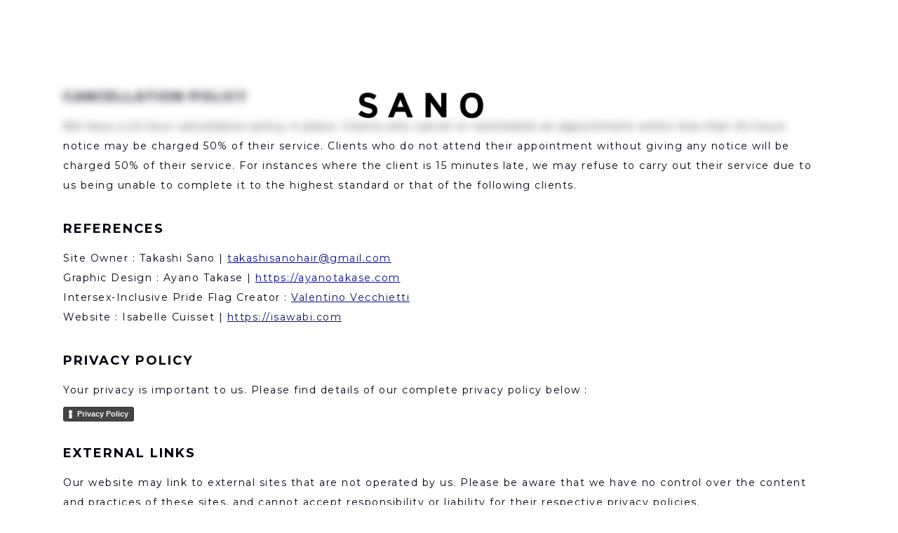

--- FILE ---
content_type: text/html
request_url: https://www.sanohair.com/legal-terms
body_size: 3799
content:
<!DOCTYPE html><!-- This site was created in Webflow. https://webflow.com --><!-- Last Published: Thu Oct 23 2025 16:04:27 GMT+0000 (Coordinated Universal Time) --><html data-wf-domain="www.sanohair.com" data-wf-page="689333f97db82c3cdd13ec9e" data-wf-site="689333f97db82c3cdd13ec9f" lang="en"><head><meta charset="utf-8"/><title>SANO | Hair Salon : Legal Terms</title><meta content="SANO is the first hair salon opened by established session hairstylist Takashi Sano. SANO opened in 2011 as a creative salon with a local heart.  We pride ourselves on our innovative approach to hairdressing while providing a professional service within a friendly, welcoming environment. We carry a strong ethos of quality, inclusion, creativity, fun, and sustainability. This is the pulse of our salon." name="description"/><meta content="SANO | Hair Salon : Legal Terms" property="og:title"/><meta content="SANO is the first hair salon opened by established session hairstylist Takashi Sano. SANO opened in 2011 as a creative salon with a local heart.  We pride ourselves on our innovative approach to hairdressing while providing a professional service within a friendly, welcoming environment. We carry a strong ethos of quality, inclusion, creativity, fun, and sustainability. This is the pulse of our salon." property="og:description"/><meta content="https://cdn.prod.website-files.com/619d4bd43c36eee109474a56/61a24fd681dbc16db941947f_OpenGraph-Sano.png" property="og:image"/><meta content="SANO | Hair Salon : Legal Terms" property="twitter:title"/><meta content="SANO is the first hair salon opened by established session hairstylist Takashi Sano. SANO opened in 2011 as a creative salon with a local heart.  We pride ourselves on our innovative approach to hairdressing while providing a professional service within a friendly, welcoming environment. We carry a strong ethos of quality, inclusion, creativity, fun, and sustainability. This is the pulse of our salon." property="twitter:description"/><meta content="https://cdn.prod.website-files.com/619d4bd43c36eee109474a56/61a24fd681dbc16db941947f_OpenGraph-Sano.png" property="twitter:image"/><meta property="og:type" content="website"/><meta content="summary_large_image" name="twitter:card"/><meta content="width=device-width, initial-scale=1" name="viewport"/><meta content="kEuOXH7CzXSpsVQxaNIeRqUce2fEXH17L-OArJ2W9Hw" name="google-site-verification"/><meta content="Webflow" name="generator"/><link href="https://cdn.prod.website-files.com/689333f97db82c3cdd13ec9f/css/sanohair-new.webflow.shared.363d16b8a.css" rel="stylesheet" type="text/css"/><link href="https://fonts.googleapis.com" rel="preconnect"/><link href="https://fonts.gstatic.com" rel="preconnect" crossorigin="anonymous"/><script src="https://ajax.googleapis.com/ajax/libs/webfont/1.6.26/webfont.js" type="text/javascript"></script><script type="text/javascript">WebFont.load({  google: {    families: ["Montserrat:100,100italic,200,200italic,300,300italic,400,400italic,500,500italic,600,600italic,700,700italic,800,800italic,900,900italic"]  }});</script><script type="text/javascript">!function(o,c){var n=c.documentElement,t=" w-mod-";n.className+=t+"js",("ontouchstart"in o||o.DocumentTouch&&c instanceof DocumentTouch)&&(n.className+=t+"touch")}(window,document);</script><link href="https://cdn.prod.website-files.com/689333f97db82c3cdd13ec9f/689333f97db82c3cdd13ecb4_sano-favicon-star.png" rel="shortcut icon" type="image/x-icon"/><link href="https://cdn.prod.website-files.com/689333f97db82c3cdd13ec9f/689333f97db82c3cdd13ecb6_sano-webclip-star.png" rel="apple-touch-icon"/></head><body class="page"><div data-collapse="all" data-animation="default" data-duration="400" data-easing="ease" data-easing2="ease" role="banner" class="nav w-nav"><div class="navigation"><div class="navigation-zone"><div class="header-div-left"></div><div class="header-div-center"><a href="/" class="logo-link w-nav-brand"><img src="https://cdn.prod.website-files.com/689333f97db82c3cdd13ec9f/689333f97db82c3cdd13ecb1_SANO_LOGO.png" loading="lazy" width="180" alt="Sano hair logo" class="logo"/></a></div><div class="header-div-right"></div></div></div></div><div class="section-legal"><h1 class="main-page-title home legal">LEGAL TERMS</h1><h2 class="legal-title">CANCELLATION POLICY</h2><p class="paragraph-legal">We have a 24 hour cancellation policy in place. Clients who cancel or reschedule an appointment within less than 24 hours notice may be charged 50% of their service. Clients who do not attend their appointment without giving any notice will be charged 50% of their service. For instances where the client is 15 minutes late, we may refuse to carry out their service due to us being unable to complete it to the highest standard or that of the following clients.</p><h2 class="legal-title">REFERENCES</h2><p class="paragraph-legal">Site Owner : Takashi Sano | <a href="mailto:takashisanohair@gmail.com?subject=Contact%20from%20SANO%20HAIR%20website" class="link-isa">takashisanohair@gmail.com</a><br/>Graphic Design : Ayano Takase | <a href="https://ayanotakase.com/" target="_blank" class="link-isa">https://ayanotakase.com</a><br/>Intersex-Inclusive Pride Flag Creator : <a href="https://www.instagram.com/valentino_vecchietti/?hl=en" target="_blank" class="link-isa">Valentino Vecchietti</a><br/>Website : Isabelle Cuisset | <a href="https://www.isawabi.com/" target="_blank" class="link-isa">https://isawabi.com</a><br/></p><h2 class="legal-title">PRIVACY POLICY</h2><p class="paragraph-legal privacy">Your privacy is important to us. Please find details of our complete privacy policy below :</p><div class="privacy-link w-embed w-iframe w-script"><a href="https://www.iubenda.com/privacy-policy/82026898" class="iubenda-black iubenda-noiframe iubenda-embed iubenda-noiframe " title="Privacy Policy ">Privacy Policy</a><script type="text/javascript">(function (w,d) {var loader = function () {var s = d.createElement("script"), tag = d.getElementsByTagName("script")[0]; s.src="https://cdn.iubenda.com/iubenda.js"; tag.parentNode.insertBefore(s,tag);}; if(w.addEventListener){w.addEventListener("load", loader, false);}else if(w.attachEvent){w.attachEvent("onload", loader);}else{w.onload = loader;}})(window, document);</script></div><h2 class="legal-title">External Links</h2><p class="paragraph-legal">Our website may link to external sites that are not operated by us. Please be aware that we have no control over the content and practices of these sites, and cannot accept responsibility or liability for their respective privacy policies.</p><h2 class="legal-title">Intellectual Property</h2><p class="paragraph-legal">Takashi Sano is the owner of the intellectual property rights or holds the rights of use on all the elements accessible on the site, in particular the texts, images, graphics, logo, icons, illustrations. Any reproduction, representation, modification, publication, adaptation of all or part of the elements of the site, whatever the means or process used, is prohibited without the prior written consent of Takashi Sano.</p><h2 class="legal-title">Terms of Service</h2><p class="paragraph-legal">By accessing the website, you are agreeing to be bound by these terms of service, all applicable laws and regulations, and agree that you are responsible for compliance with any applicable local laws. If you do not agree with any of these terms, you are prohibited from using or accessing this site. The materials contained in this website are protected by applicable copyright and trademark law.</p><h2 class="legal-title">Disclaimer</h2><p class="paragraph-legal">Sano Hair does not warrant or make any representations concerning the accuracy, likely results, or reliability of the use of the materials on its website or otherwise relating to such materials or on any sites linked to this site.</p><h2 class="legal-title">Limitations</h2><p class="paragraph-legal">In no event shall Sano Hair be liable for any damages (including, without limitation, damages for loss of data or profit, or due to business interruption) arising out of the use or inability to use the materials on Sano Hair website, even if Sano Hair authorised representative has been notified orally or in writing of the possibility of such damage. </p><h2 class="legal-title">Accuracy of materials</h2><p class="paragraph-legal">The materials appearing on Sano Hair website could include technical, typographical, or photographic errors. Sano Hair does not warrant that any of the materials on its website are accurate, complete or current. Sano Hair may make changes to the materials contained on its website at any time without notice. However Sano Hair does not make any commitment to update the materials.</p><h2 class="legal-title">INCOMING Links</h2><p class="paragraph-legal">Sano Hair has not reviewed all of the sites linked to its website and is not responsible for the contents of any such linked site. The inclusion of any link does not imply endorsement by Sano Hair of the site. Use of any such linked website is at the user’s own risk.</p><h2 class="legal-title">Modifications</h2><p class="paragraph-legal">Sano Hair may revise these terms of service for its website at any time without notice. By using this website you are agreeing to be bound by the then current version of these terms of service.</p></div><div class="footer"><div class="footer-container"><div class="footer-left"><div class="footer-tect">©2025 - All rights reserved</div><a href="/" class="link-privacy">Home</a></div><div class="footer-right"><div class="footer-icon"><a href="https://www.instagram.com/sanohair/?hl=en" target="_blank" class="footer-link w-inline-block"><img src="https://cdn.prod.website-files.com/689333f97db82c3cdd13ec9f/689333f97db82c3cdd13ecb9_instagram.svg" loading="lazy" alt="instagram logo" class="social-icon"/></a></div><div class="footer-icon"><a href="https://www.facebook.com/SANOLondon/" target="_blank" class="footer-link w-inline-block"><img src="https://cdn.prod.website-files.com/689333f97db82c3cdd13ec9f/689333f97db82c3cdd13ecac_facebook.svg" loading="lazy" alt="facebook logo" class="social-icon"/></a></div><div class="footer-icon"><a href="https://twitter.com/sanohair" target="_blank" class="footer-link w-inline-block"><img src="https://cdn.prod.website-files.com/689333f97db82c3cdd13ec9f/689333f97db82c3cdd13eca7_twitter.svg" loading="lazy" alt="twitter logo" class="social-icon"/></a></div></div></div></div><script src="https://d3e54v103j8qbb.cloudfront.net/js/jquery-3.5.1.min.dc5e7f18c8.js?site=689333f97db82c3cdd13ec9f" type="text/javascript" integrity="sha256-9/aliU8dGd2tb6OSsuzixeV4y/faTqgFtohetphbbj0=" crossorigin="anonymous"></script><script src="https://cdn.prod.website-files.com/689333f97db82c3cdd13ec9f/js/webflow.schunk.50d850aa4962b686.js" type="text/javascript"></script><script src="https://cdn.prod.website-files.com/689333f97db82c3cdd13ec9f/js/webflow.schunk.9e68bd6df188e4b1.js" type="text/javascript"></script><script src="https://cdn.prod.website-files.com/689333f97db82c3cdd13ec9f/js/webflow.a9ba356d.24510787921b96fe.js" type="text/javascript"></script></body></html>

--- FILE ---
content_type: text/css
request_url: https://cdn.prod.website-files.com/689333f97db82c3cdd13ec9f/css/sanohair-new.webflow.shared.363d16b8a.css
body_size: 12072
content:
html {
  -webkit-text-size-adjust: 100%;
  -ms-text-size-adjust: 100%;
  font-family: sans-serif;
}

body {
  margin: 0;
}

article, aside, details, figcaption, figure, footer, header, hgroup, main, menu, nav, section, summary {
  display: block;
}

audio, canvas, progress, video {
  vertical-align: baseline;
  display: inline-block;
}

audio:not([controls]) {
  height: 0;
  display: none;
}

[hidden], template {
  display: none;
}

a {
  background-color: #0000;
}

a:active, a:hover {
  outline: 0;
}

abbr[title] {
  border-bottom: 1px dotted;
}

b, strong {
  font-weight: bold;
}

dfn {
  font-style: italic;
}

h1 {
  margin: .67em 0;
  font-size: 2em;
}

mark {
  color: #000;
  background: #ff0;
}

small {
  font-size: 80%;
}

sub, sup {
  vertical-align: baseline;
  font-size: 75%;
  line-height: 0;
  position: relative;
}

sup {
  top: -.5em;
}

sub {
  bottom: -.25em;
}

img {
  border: 0;
}

svg:not(:root) {
  overflow: hidden;
}

hr {
  box-sizing: content-box;
  height: 0;
}

pre {
  overflow: auto;
}

code, kbd, pre, samp {
  font-family: monospace;
  font-size: 1em;
}

button, input, optgroup, select, textarea {
  color: inherit;
  font: inherit;
  margin: 0;
}

button {
  overflow: visible;
}

button, select {
  text-transform: none;
}

button, html input[type="button"], input[type="reset"] {
  -webkit-appearance: button;
  cursor: pointer;
}

button[disabled], html input[disabled] {
  cursor: default;
}

button::-moz-focus-inner, input::-moz-focus-inner {
  border: 0;
  padding: 0;
}

input {
  line-height: normal;
}

input[type="checkbox"], input[type="radio"] {
  box-sizing: border-box;
  padding: 0;
}

input[type="number"]::-webkit-inner-spin-button, input[type="number"]::-webkit-outer-spin-button {
  height: auto;
}

input[type="search"] {
  -webkit-appearance: none;
}

input[type="search"]::-webkit-search-cancel-button, input[type="search"]::-webkit-search-decoration {
  -webkit-appearance: none;
}

legend {
  border: 0;
  padding: 0;
}

textarea {
  overflow: auto;
}

optgroup {
  font-weight: bold;
}

table {
  border-collapse: collapse;
  border-spacing: 0;
}

td, th {
  padding: 0;
}

@font-face {
  font-family: webflow-icons;
  src: url("[data-uri]") format("truetype");
  font-weight: normal;
  font-style: normal;
}

[class^="w-icon-"], [class*=" w-icon-"] {
  speak: none;
  font-variant: normal;
  text-transform: none;
  -webkit-font-smoothing: antialiased;
  -moz-osx-font-smoothing: grayscale;
  font-style: normal;
  font-weight: normal;
  line-height: 1;
  font-family: webflow-icons !important;
}

.w-icon-slider-right:before {
  content: "";
}

.w-icon-slider-left:before {
  content: "";
}

.w-icon-nav-menu:before {
  content: "";
}

.w-icon-arrow-down:before, .w-icon-dropdown-toggle:before {
  content: "";
}

.w-icon-file-upload-remove:before {
  content: "";
}

.w-icon-file-upload-icon:before {
  content: "";
}

* {
  box-sizing: border-box;
}

html {
  height: 100%;
}

body {
  color: #333;
  background-color: #fff;
  min-height: 100%;
  margin: 0;
  font-family: Arial, sans-serif;
  font-size: 14px;
  line-height: 20px;
}

img {
  vertical-align: middle;
  max-width: 100%;
  display: inline-block;
}

html.w-mod-touch * {
  background-attachment: scroll !important;
}

.w-block {
  display: block;
}

.w-inline-block {
  max-width: 100%;
  display: inline-block;
}

.w-clearfix:before, .w-clearfix:after {
  content: " ";
  grid-area: 1 / 1 / 2 / 2;
  display: table;
}

.w-clearfix:after {
  clear: both;
}

.w-hidden {
  display: none;
}

.w-button {
  color: #fff;
  line-height: inherit;
  cursor: pointer;
  background-color: #3898ec;
  border: 0;
  border-radius: 0;
  padding: 9px 15px;
  text-decoration: none;
  display: inline-block;
}

input.w-button {
  -webkit-appearance: button;
}

html[data-w-dynpage] [data-w-cloak] {
  color: #0000 !important;
}

.w-code-block {
  margin: unset;
}

pre.w-code-block code {
  all: inherit;
}

.w-optimization {
  display: contents;
}

.w-webflow-badge, .w-webflow-badge > img {
  box-sizing: unset;
  width: unset;
  height: unset;
  max-height: unset;
  max-width: unset;
  min-height: unset;
  min-width: unset;
  margin: unset;
  padding: unset;
  float: unset;
  clear: unset;
  border: unset;
  border-radius: unset;
  background: unset;
  background-image: unset;
  background-position: unset;
  background-size: unset;
  background-repeat: unset;
  background-origin: unset;
  background-clip: unset;
  background-attachment: unset;
  background-color: unset;
  box-shadow: unset;
  transform: unset;
  direction: unset;
  font-family: unset;
  font-weight: unset;
  color: unset;
  font-size: unset;
  line-height: unset;
  font-style: unset;
  font-variant: unset;
  text-align: unset;
  letter-spacing: unset;
  -webkit-text-decoration: unset;
  text-decoration: unset;
  text-indent: unset;
  text-transform: unset;
  list-style-type: unset;
  text-shadow: unset;
  vertical-align: unset;
  cursor: unset;
  white-space: unset;
  word-break: unset;
  word-spacing: unset;
  word-wrap: unset;
  transition: unset;
}

.w-webflow-badge {
  white-space: nowrap;
  cursor: pointer;
  box-shadow: 0 0 0 1px #0000001a, 0 1px 3px #0000001a;
  visibility: visible !important;
  opacity: 1 !important;
  z-index: 2147483647 !important;
  color: #aaadb0 !important;
  overflow: unset !important;
  background-color: #fff !important;
  border-radius: 3px !important;
  width: auto !important;
  height: auto !important;
  margin: 0 !important;
  padding: 6px !important;
  font-size: 12px !important;
  line-height: 14px !important;
  text-decoration: none !important;
  display: inline-block !important;
  position: fixed !important;
  inset: auto 12px 12px auto !important;
  transform: none !important;
}

.w-webflow-badge > img {
  position: unset;
  visibility: unset !important;
  opacity: 1 !important;
  vertical-align: middle !important;
  display: inline-block !important;
}

h1, h2, h3, h4, h5, h6 {
  margin-bottom: 10px;
  font-weight: bold;
}

h1 {
  margin-top: 20px;
  font-size: 38px;
  line-height: 44px;
}

h2 {
  margin-top: 20px;
  font-size: 32px;
  line-height: 36px;
}

h3 {
  margin-top: 20px;
  font-size: 24px;
  line-height: 30px;
}

h4 {
  margin-top: 10px;
  font-size: 18px;
  line-height: 24px;
}

h5 {
  margin-top: 10px;
  font-size: 14px;
  line-height: 20px;
}

h6 {
  margin-top: 10px;
  font-size: 12px;
  line-height: 18px;
}

p {
  margin-top: 0;
  margin-bottom: 10px;
}

blockquote {
  border-left: 5px solid #e2e2e2;
  margin: 0 0 10px;
  padding: 10px 20px;
  font-size: 18px;
  line-height: 22px;
}

figure {
  margin: 0 0 10px;
}

figcaption {
  text-align: center;
  margin-top: 5px;
}

ul, ol {
  margin-top: 0;
  margin-bottom: 10px;
  padding-left: 40px;
}

.w-list-unstyled {
  padding-left: 0;
  list-style: none;
}

.w-embed:before, .w-embed:after {
  content: " ";
  grid-area: 1 / 1 / 2 / 2;
  display: table;
}

.w-embed:after {
  clear: both;
}

.w-video {
  width: 100%;
  padding: 0;
  position: relative;
}

.w-video iframe, .w-video object, .w-video embed {
  border: none;
  width: 100%;
  height: 100%;
  position: absolute;
  top: 0;
  left: 0;
}

fieldset {
  border: 0;
  margin: 0;
  padding: 0;
}

button, [type="button"], [type="reset"] {
  cursor: pointer;
  -webkit-appearance: button;
  border: 0;
}

.w-form {
  margin: 0 0 15px;
}

.w-form-done {
  text-align: center;
  background-color: #ddd;
  padding: 20px;
  display: none;
}

.w-form-fail {
  background-color: #ffdede;
  margin-top: 10px;
  padding: 10px;
  display: none;
}

label {
  margin-bottom: 5px;
  font-weight: bold;
  display: block;
}

.w-input, .w-select {
  color: #333;
  vertical-align: middle;
  background-color: #fff;
  border: 1px solid #ccc;
  width: 100%;
  height: 38px;
  margin-bottom: 10px;
  padding: 8px 12px;
  font-size: 14px;
  line-height: 1.42857;
  display: block;
}

.w-input::placeholder, .w-select::placeholder {
  color: #999;
}

.w-input:focus, .w-select:focus {
  border-color: #3898ec;
  outline: 0;
}

.w-input[disabled], .w-select[disabled], .w-input[readonly], .w-select[readonly], fieldset[disabled] .w-input, fieldset[disabled] .w-select {
  cursor: not-allowed;
}

.w-input[disabled]:not(.w-input-disabled), .w-select[disabled]:not(.w-input-disabled), .w-input[readonly], .w-select[readonly], fieldset[disabled]:not(.w-input-disabled) .w-input, fieldset[disabled]:not(.w-input-disabled) .w-select {
  background-color: #eee;
}

textarea.w-input, textarea.w-select {
  height: auto;
}

.w-select {
  background-color: #f3f3f3;
}

.w-select[multiple] {
  height: auto;
}

.w-form-label {
  cursor: pointer;
  margin-bottom: 0;
  font-weight: normal;
  display: inline-block;
}

.w-radio {
  margin-bottom: 5px;
  padding-left: 20px;
  display: block;
}

.w-radio:before, .w-radio:after {
  content: " ";
  grid-area: 1 / 1 / 2 / 2;
  display: table;
}

.w-radio:after {
  clear: both;
}

.w-radio-input {
  float: left;
  margin: 3px 0 0 -20px;
  line-height: normal;
}

.w-file-upload {
  margin-bottom: 10px;
  display: block;
}

.w-file-upload-input {
  opacity: 0;
  z-index: -100;
  width: .1px;
  height: .1px;
  position: absolute;
  overflow: hidden;
}

.w-file-upload-default, .w-file-upload-uploading, .w-file-upload-success {
  color: #333;
  display: inline-block;
}

.w-file-upload-error {
  margin-top: 10px;
  display: block;
}

.w-file-upload-default.w-hidden, .w-file-upload-uploading.w-hidden, .w-file-upload-error.w-hidden, .w-file-upload-success.w-hidden {
  display: none;
}

.w-file-upload-uploading-btn {
  cursor: pointer;
  background-color: #fafafa;
  border: 1px solid #ccc;
  margin: 0;
  padding: 8px 12px;
  font-size: 14px;
  font-weight: normal;
  display: flex;
}

.w-file-upload-file {
  background-color: #fafafa;
  border: 1px solid #ccc;
  flex-grow: 1;
  justify-content: space-between;
  margin: 0;
  padding: 8px 9px 8px 11px;
  display: flex;
}

.w-file-upload-file-name {
  font-size: 14px;
  font-weight: normal;
  display: block;
}

.w-file-remove-link {
  cursor: pointer;
  width: auto;
  height: auto;
  margin-top: 3px;
  margin-left: 10px;
  padding: 3px;
  display: block;
}

.w-icon-file-upload-remove {
  margin: auto;
  font-size: 10px;
}

.w-file-upload-error-msg {
  color: #ea384c;
  padding: 2px 0;
  display: inline-block;
}

.w-file-upload-info {
  padding: 0 12px;
  line-height: 38px;
  display: inline-block;
}

.w-file-upload-label {
  cursor: pointer;
  background-color: #fafafa;
  border: 1px solid #ccc;
  margin: 0;
  padding: 8px 12px;
  font-size: 14px;
  font-weight: normal;
  display: inline-block;
}

.w-icon-file-upload-icon, .w-icon-file-upload-uploading {
  width: 20px;
  margin-right: 8px;
  display: inline-block;
}

.w-icon-file-upload-uploading {
  height: 20px;
}

.w-container {
  max-width: 940px;
  margin-left: auto;
  margin-right: auto;
}

.w-container:before, .w-container:after {
  content: " ";
  grid-area: 1 / 1 / 2 / 2;
  display: table;
}

.w-container:after {
  clear: both;
}

.w-container .w-row {
  margin-left: -10px;
  margin-right: -10px;
}

.w-row:before, .w-row:after {
  content: " ";
  grid-area: 1 / 1 / 2 / 2;
  display: table;
}

.w-row:after {
  clear: both;
}

.w-row .w-row {
  margin-left: 0;
  margin-right: 0;
}

.w-col {
  float: left;
  width: 100%;
  min-height: 1px;
  padding-left: 10px;
  padding-right: 10px;
  position: relative;
}

.w-col .w-col {
  padding-left: 0;
  padding-right: 0;
}

.w-col-1 {
  width: 8.33333%;
}

.w-col-2 {
  width: 16.6667%;
}

.w-col-3 {
  width: 25%;
}

.w-col-4 {
  width: 33.3333%;
}

.w-col-5 {
  width: 41.6667%;
}

.w-col-6 {
  width: 50%;
}

.w-col-7 {
  width: 58.3333%;
}

.w-col-8 {
  width: 66.6667%;
}

.w-col-9 {
  width: 75%;
}

.w-col-10 {
  width: 83.3333%;
}

.w-col-11 {
  width: 91.6667%;
}

.w-col-12 {
  width: 100%;
}

.w-hidden-main {
  display: none !important;
}

@media screen and (max-width: 991px) {
  .w-container {
    max-width: 728px;
  }

  .w-hidden-main {
    display: inherit !important;
  }

  .w-hidden-medium {
    display: none !important;
  }

  .w-col-medium-1 {
    width: 8.33333%;
  }

  .w-col-medium-2 {
    width: 16.6667%;
  }

  .w-col-medium-3 {
    width: 25%;
  }

  .w-col-medium-4 {
    width: 33.3333%;
  }

  .w-col-medium-5 {
    width: 41.6667%;
  }

  .w-col-medium-6 {
    width: 50%;
  }

  .w-col-medium-7 {
    width: 58.3333%;
  }

  .w-col-medium-8 {
    width: 66.6667%;
  }

  .w-col-medium-9 {
    width: 75%;
  }

  .w-col-medium-10 {
    width: 83.3333%;
  }

  .w-col-medium-11 {
    width: 91.6667%;
  }

  .w-col-medium-12 {
    width: 100%;
  }

  .w-col-stack {
    width: 100%;
    left: auto;
    right: auto;
  }
}

@media screen and (max-width: 767px) {
  .w-hidden-main, .w-hidden-medium {
    display: inherit !important;
  }

  .w-hidden-small {
    display: none !important;
  }

  .w-row, .w-container .w-row {
    margin-left: 0;
    margin-right: 0;
  }

  .w-col {
    width: 100%;
    left: auto;
    right: auto;
  }

  .w-col-small-1 {
    width: 8.33333%;
  }

  .w-col-small-2 {
    width: 16.6667%;
  }

  .w-col-small-3 {
    width: 25%;
  }

  .w-col-small-4 {
    width: 33.3333%;
  }

  .w-col-small-5 {
    width: 41.6667%;
  }

  .w-col-small-6 {
    width: 50%;
  }

  .w-col-small-7 {
    width: 58.3333%;
  }

  .w-col-small-8 {
    width: 66.6667%;
  }

  .w-col-small-9 {
    width: 75%;
  }

  .w-col-small-10 {
    width: 83.3333%;
  }

  .w-col-small-11 {
    width: 91.6667%;
  }

  .w-col-small-12 {
    width: 100%;
  }
}

@media screen and (max-width: 479px) {
  .w-container {
    max-width: none;
  }

  .w-hidden-main, .w-hidden-medium, .w-hidden-small {
    display: inherit !important;
  }

  .w-hidden-tiny {
    display: none !important;
  }

  .w-col {
    width: 100%;
  }

  .w-col-tiny-1 {
    width: 8.33333%;
  }

  .w-col-tiny-2 {
    width: 16.6667%;
  }

  .w-col-tiny-3 {
    width: 25%;
  }

  .w-col-tiny-4 {
    width: 33.3333%;
  }

  .w-col-tiny-5 {
    width: 41.6667%;
  }

  .w-col-tiny-6 {
    width: 50%;
  }

  .w-col-tiny-7 {
    width: 58.3333%;
  }

  .w-col-tiny-8 {
    width: 66.6667%;
  }

  .w-col-tiny-9 {
    width: 75%;
  }

  .w-col-tiny-10 {
    width: 83.3333%;
  }

  .w-col-tiny-11 {
    width: 91.6667%;
  }

  .w-col-tiny-12 {
    width: 100%;
  }
}

.w-widget {
  position: relative;
}

.w-widget-map {
  width: 100%;
  height: 400px;
}

.w-widget-map label {
  width: auto;
  display: inline;
}

.w-widget-map img {
  max-width: inherit;
}

.w-widget-map .gm-style-iw {
  text-align: center;
}

.w-widget-map .gm-style-iw > button {
  display: none !important;
}

.w-widget-twitter {
  overflow: hidden;
}

.w-widget-twitter-count-shim {
  vertical-align: top;
  text-align: center;
  background: #fff;
  border: 1px solid #758696;
  border-radius: 3px;
  width: 28px;
  height: 20px;
  display: inline-block;
  position: relative;
}

.w-widget-twitter-count-shim * {
  pointer-events: none;
  -webkit-user-select: none;
  user-select: none;
}

.w-widget-twitter-count-shim .w-widget-twitter-count-inner {
  text-align: center;
  color: #999;
  font-family: serif;
  font-size: 15px;
  line-height: 12px;
  position: relative;
}

.w-widget-twitter-count-shim .w-widget-twitter-count-clear {
  display: block;
  position: relative;
}

.w-widget-twitter-count-shim.w--large {
  width: 36px;
  height: 28px;
}

.w-widget-twitter-count-shim.w--large .w-widget-twitter-count-inner {
  font-size: 18px;
  line-height: 18px;
}

.w-widget-twitter-count-shim:not(.w--vertical) {
  margin-left: 5px;
  margin-right: 8px;
}

.w-widget-twitter-count-shim:not(.w--vertical).w--large {
  margin-left: 6px;
}

.w-widget-twitter-count-shim:not(.w--vertical):before, .w-widget-twitter-count-shim:not(.w--vertical):after {
  content: " ";
  pointer-events: none;
  border: solid #0000;
  width: 0;
  height: 0;
  position: absolute;
  top: 50%;
  left: 0;
}

.w-widget-twitter-count-shim:not(.w--vertical):before {
  border-width: 4px;
  border-color: #75869600 #5d6c7b #75869600 #75869600;
  margin-top: -4px;
  margin-left: -9px;
}

.w-widget-twitter-count-shim:not(.w--vertical).w--large:before {
  border-width: 5px;
  margin-top: -5px;
  margin-left: -10px;
}

.w-widget-twitter-count-shim:not(.w--vertical):after {
  border-width: 4px;
  border-color: #fff0 #fff #fff0 #fff0;
  margin-top: -4px;
  margin-left: -8px;
}

.w-widget-twitter-count-shim:not(.w--vertical).w--large:after {
  border-width: 5px;
  margin-top: -5px;
  margin-left: -9px;
}

.w-widget-twitter-count-shim.w--vertical {
  width: 61px;
  height: 33px;
  margin-bottom: 8px;
}

.w-widget-twitter-count-shim.w--vertical:before, .w-widget-twitter-count-shim.w--vertical:after {
  content: " ";
  pointer-events: none;
  border: solid #0000;
  width: 0;
  height: 0;
  position: absolute;
  top: 100%;
  left: 50%;
}

.w-widget-twitter-count-shim.w--vertical:before {
  border-width: 5px;
  border-color: #5d6c7b #75869600 #75869600;
  margin-left: -5px;
}

.w-widget-twitter-count-shim.w--vertical:after {
  border-width: 4px;
  border-color: #fff #fff0 #fff0;
  margin-left: -4px;
}

.w-widget-twitter-count-shim.w--vertical .w-widget-twitter-count-inner {
  font-size: 18px;
  line-height: 22px;
}

.w-widget-twitter-count-shim.w--vertical.w--large {
  width: 76px;
}

.w-background-video {
  color: #fff;
  height: 500px;
  position: relative;
  overflow: hidden;
}

.w-background-video > video {
  object-fit: cover;
  z-index: -100;
  background-position: 50%;
  background-size: cover;
  width: 100%;
  height: 100%;
  margin: auto;
  position: absolute;
  inset: -100%;
}

.w-background-video > video::-webkit-media-controls-start-playback-button {
  -webkit-appearance: none;
  display: none !important;
}

.w-background-video--control {
  background-color: #0000;
  padding: 0;
  position: absolute;
  bottom: 1em;
  right: 1em;
}

.w-background-video--control > [hidden] {
  display: none !important;
}

.w-slider {
  text-align: center;
  clear: both;
  -webkit-tap-highlight-color: #0000;
  tap-highlight-color: #0000;
  background: #ddd;
  height: 300px;
  position: relative;
}

.w-slider-mask {
  z-index: 1;
  white-space: nowrap;
  height: 100%;
  display: block;
  position: relative;
  left: 0;
  right: 0;
  overflow: hidden;
}

.w-slide {
  vertical-align: top;
  white-space: normal;
  text-align: left;
  width: 100%;
  height: 100%;
  display: inline-block;
  position: relative;
}

.w-slider-nav {
  z-index: 2;
  text-align: center;
  -webkit-tap-highlight-color: #0000;
  tap-highlight-color: #0000;
  height: 40px;
  margin: auto;
  padding-top: 10px;
  position: absolute;
  inset: auto 0 0;
}

.w-slider-nav.w-round > div {
  border-radius: 100%;
}

.w-slider-nav.w-num > div {
  font-size: inherit;
  line-height: inherit;
  width: auto;
  height: auto;
  padding: .2em .5em;
}

.w-slider-nav.w-shadow > div {
  box-shadow: 0 0 3px #3336;
}

.w-slider-nav-invert {
  color: #fff;
}

.w-slider-nav-invert > div {
  background-color: #2226;
}

.w-slider-nav-invert > div.w-active {
  background-color: #222;
}

.w-slider-dot {
  cursor: pointer;
  background-color: #fff6;
  width: 1em;
  height: 1em;
  margin: 0 3px .5em;
  transition: background-color .1s, color .1s;
  display: inline-block;
  position: relative;
}

.w-slider-dot.w-active {
  background-color: #fff;
}

.w-slider-dot:focus {
  outline: none;
  box-shadow: 0 0 0 2px #fff;
}

.w-slider-dot:focus.w-active {
  box-shadow: none;
}

.w-slider-arrow-left, .w-slider-arrow-right {
  cursor: pointer;
  color: #fff;
  -webkit-tap-highlight-color: #0000;
  tap-highlight-color: #0000;
  -webkit-user-select: none;
  user-select: none;
  width: 80px;
  margin: auto;
  font-size: 40px;
  position: absolute;
  inset: 0;
  overflow: hidden;
}

.w-slider-arrow-left [class^="w-icon-"], .w-slider-arrow-right [class^="w-icon-"], .w-slider-arrow-left [class*=" w-icon-"], .w-slider-arrow-right [class*=" w-icon-"] {
  position: absolute;
}

.w-slider-arrow-left:focus, .w-slider-arrow-right:focus {
  outline: 0;
}

.w-slider-arrow-left {
  z-index: 3;
  right: auto;
}

.w-slider-arrow-right {
  z-index: 4;
  left: auto;
}

.w-icon-slider-left, .w-icon-slider-right {
  width: 1em;
  height: 1em;
  margin: auto;
  inset: 0;
}

.w-slider-aria-label {
  clip: rect(0 0 0 0);
  border: 0;
  width: 1px;
  height: 1px;
  margin: -1px;
  padding: 0;
  position: absolute;
  overflow: hidden;
}

.w-slider-force-show {
  display: block !important;
}

.w-dropdown {
  text-align: left;
  z-index: 900;
  margin-left: auto;
  margin-right: auto;
  display: inline-block;
  position: relative;
}

.w-dropdown-btn, .w-dropdown-toggle, .w-dropdown-link {
  vertical-align: top;
  color: #222;
  text-align: left;
  white-space: nowrap;
  margin-left: auto;
  margin-right: auto;
  padding: 20px;
  text-decoration: none;
  position: relative;
}

.w-dropdown-toggle {
  -webkit-user-select: none;
  user-select: none;
  cursor: pointer;
  padding-right: 40px;
  display: inline-block;
}

.w-dropdown-toggle:focus {
  outline: 0;
}

.w-icon-dropdown-toggle {
  width: 1em;
  height: 1em;
  margin: auto 20px auto auto;
  position: absolute;
  top: 0;
  bottom: 0;
  right: 0;
}

.w-dropdown-list {
  background: #ddd;
  min-width: 100%;
  display: none;
  position: absolute;
}

.w-dropdown-list.w--open {
  display: block;
}

.w-dropdown-link {
  color: #222;
  padding: 10px 20px;
  display: block;
}

.w-dropdown-link.w--current {
  color: #0082f3;
}

.w-dropdown-link:focus {
  outline: 0;
}

@media screen and (max-width: 767px) {
  .w-nav-brand {
    padding-left: 10px;
  }
}

.w-lightbox-backdrop {
  cursor: auto;
  letter-spacing: normal;
  text-indent: 0;
  text-shadow: none;
  text-transform: none;
  visibility: visible;
  white-space: normal;
  word-break: normal;
  word-spacing: normal;
  word-wrap: normal;
  color: #fff;
  text-align: center;
  z-index: 2000;
  opacity: 0;
  -webkit-user-select: none;
  -moz-user-select: none;
  -webkit-tap-highlight-color: transparent;
  background: #000000e6;
  outline: 0;
  font-family: Helvetica Neue, Helvetica, Ubuntu, Segoe UI, Verdana, sans-serif;
  font-size: 17px;
  font-style: normal;
  font-weight: 300;
  line-height: 1.2;
  list-style: disc;
  position: fixed;
  inset: 0;
  -webkit-transform: translate(0);
}

.w-lightbox-backdrop, .w-lightbox-container {
  -webkit-overflow-scrolling: touch;
  height: 100%;
  overflow: auto;
}

.w-lightbox-content {
  height: 100vh;
  position: relative;
  overflow: hidden;
}

.w-lightbox-view {
  opacity: 0;
  width: 100vw;
  height: 100vh;
  position: absolute;
}

.w-lightbox-view:before {
  content: "";
  height: 100vh;
}

.w-lightbox-group, .w-lightbox-group .w-lightbox-view, .w-lightbox-group .w-lightbox-view:before {
  height: 86vh;
}

.w-lightbox-frame, .w-lightbox-view:before {
  vertical-align: middle;
  display: inline-block;
}

.w-lightbox-figure {
  margin: 0;
  position: relative;
}

.w-lightbox-group .w-lightbox-figure {
  cursor: pointer;
}

.w-lightbox-img {
  width: auto;
  max-width: none;
  height: auto;
}

.w-lightbox-image {
  float: none;
  max-width: 100vw;
  max-height: 100vh;
  display: block;
}

.w-lightbox-group .w-lightbox-image {
  max-height: 86vh;
}

.w-lightbox-caption {
  text-align: left;
  text-overflow: ellipsis;
  white-space: nowrap;
  background: #0006;
  padding: .5em 1em;
  position: absolute;
  bottom: 0;
  left: 0;
  right: 0;
  overflow: hidden;
}

.w-lightbox-embed {
  width: 100%;
  height: 100%;
  position: absolute;
  inset: 0;
}

.w-lightbox-control {
  cursor: pointer;
  background-position: center;
  background-repeat: no-repeat;
  background-size: 24px;
  width: 4em;
  transition: all .3s;
  position: absolute;
  top: 0;
}

.w-lightbox-left {
  background-image: url("[data-uri]");
  display: none;
  bottom: 0;
  left: 0;
}

.w-lightbox-right {
  background-image: url("[data-uri]");
  display: none;
  bottom: 0;
  right: 0;
}

.w-lightbox-close {
  background-image: url("[data-uri]");
  background-size: 18px;
  height: 2.6em;
  right: 0;
}

.w-lightbox-strip {
  white-space: nowrap;
  padding: 0 1vh;
  line-height: 0;
  position: absolute;
  bottom: 0;
  left: 0;
  right: 0;
  overflow: auto hidden;
}

.w-lightbox-item {
  box-sizing: content-box;
  cursor: pointer;
  width: 10vh;
  padding: 2vh 1vh;
  display: inline-block;
  -webkit-transform: translate3d(0, 0, 0);
}

.w-lightbox-active {
  opacity: .3;
}

.w-lightbox-thumbnail {
  background: #222;
  height: 10vh;
  position: relative;
  overflow: hidden;
}

.w-lightbox-thumbnail-image {
  position: absolute;
  top: 0;
  left: 0;
}

.w-lightbox-thumbnail .w-lightbox-tall {
  width: 100%;
  top: 50%;
  transform: translate(0, -50%);
}

.w-lightbox-thumbnail .w-lightbox-wide {
  height: 100%;
  left: 50%;
  transform: translate(-50%);
}

.w-lightbox-spinner {
  box-sizing: border-box;
  border: 5px solid #0006;
  border-radius: 50%;
  width: 40px;
  height: 40px;
  margin-top: -20px;
  margin-left: -20px;
  animation: .8s linear infinite spin;
  position: absolute;
  top: 50%;
  left: 50%;
}

.w-lightbox-spinner:after {
  content: "";
  border: 3px solid #0000;
  border-bottom-color: #fff;
  border-radius: 50%;
  position: absolute;
  inset: -4px;
}

.w-lightbox-hide {
  display: none;
}

.w-lightbox-noscroll {
  overflow: hidden;
}

@media (min-width: 768px) {
  .w-lightbox-content {
    height: 96vh;
    margin-top: 2vh;
  }

  .w-lightbox-view, .w-lightbox-view:before {
    height: 96vh;
  }

  .w-lightbox-group, .w-lightbox-group .w-lightbox-view, .w-lightbox-group .w-lightbox-view:before {
    height: 84vh;
  }

  .w-lightbox-image {
    max-width: 96vw;
    max-height: 96vh;
  }

  .w-lightbox-group .w-lightbox-image {
    max-width: 82.3vw;
    max-height: 84vh;
  }

  .w-lightbox-left, .w-lightbox-right {
    opacity: .5;
    display: block;
  }

  .w-lightbox-close {
    opacity: .8;
  }

  .w-lightbox-control:hover {
    opacity: 1;
  }
}

.w-lightbox-inactive, .w-lightbox-inactive:hover {
  opacity: 0;
}

.w-richtext:before, .w-richtext:after {
  content: " ";
  grid-area: 1 / 1 / 2 / 2;
  display: table;
}

.w-richtext:after {
  clear: both;
}

.w-richtext[contenteditable="true"]:before, .w-richtext[contenteditable="true"]:after {
  white-space: initial;
}

.w-richtext ol, .w-richtext ul {
  overflow: hidden;
}

.w-richtext .w-richtext-figure-selected.w-richtext-figure-type-video div:after, .w-richtext .w-richtext-figure-selected[data-rt-type="video"] div:after, .w-richtext .w-richtext-figure-selected.w-richtext-figure-type-image div, .w-richtext .w-richtext-figure-selected[data-rt-type="image"] div {
  outline: 2px solid #2895f7;
}

.w-richtext figure.w-richtext-figure-type-video > div:after, .w-richtext figure[data-rt-type="video"] > div:after {
  content: "";
  display: none;
  position: absolute;
  inset: 0;
}

.w-richtext figure {
  max-width: 60%;
  position: relative;
}

.w-richtext figure > div:before {
  cursor: default !important;
}

.w-richtext figure img {
  width: 100%;
}

.w-richtext figure figcaption.w-richtext-figcaption-placeholder {
  opacity: .6;
}

.w-richtext figure div {
  color: #0000;
  font-size: 0;
}

.w-richtext figure.w-richtext-figure-type-image, .w-richtext figure[data-rt-type="image"] {
  display: table;
}

.w-richtext figure.w-richtext-figure-type-image > div, .w-richtext figure[data-rt-type="image"] > div {
  display: inline-block;
}

.w-richtext figure.w-richtext-figure-type-image > figcaption, .w-richtext figure[data-rt-type="image"] > figcaption {
  caption-side: bottom;
  display: table-caption;
}

.w-richtext figure.w-richtext-figure-type-video, .w-richtext figure[data-rt-type="video"] {
  width: 60%;
  height: 0;
}

.w-richtext figure.w-richtext-figure-type-video iframe, .w-richtext figure[data-rt-type="video"] iframe {
  width: 100%;
  height: 100%;
  position: absolute;
  top: 0;
  left: 0;
}

.w-richtext figure.w-richtext-figure-type-video > div, .w-richtext figure[data-rt-type="video"] > div {
  width: 100%;
}

.w-richtext figure.w-richtext-align-center {
  clear: both;
  margin-left: auto;
  margin-right: auto;
}

.w-richtext figure.w-richtext-align-center.w-richtext-figure-type-image > div, .w-richtext figure.w-richtext-align-center[data-rt-type="image"] > div {
  max-width: 100%;
}

.w-richtext figure.w-richtext-align-normal {
  clear: both;
}

.w-richtext figure.w-richtext-align-fullwidth {
  text-align: center;
  clear: both;
  width: 100%;
  max-width: 100%;
  margin-left: auto;
  margin-right: auto;
  display: block;
}

.w-richtext figure.w-richtext-align-fullwidth > div {
  padding-bottom: inherit;
  display: inline-block;
}

.w-richtext figure.w-richtext-align-fullwidth > figcaption {
  display: block;
}

.w-richtext figure.w-richtext-align-floatleft {
  float: left;
  clear: none;
  margin-right: 15px;
}

.w-richtext figure.w-richtext-align-floatright {
  float: right;
  clear: none;
  margin-left: 15px;
}

.w-nav {
  z-index: 1000;
  background: #ddd;
  position: relative;
}

.w-nav:before, .w-nav:after {
  content: " ";
  grid-area: 1 / 1 / 2 / 2;
  display: table;
}

.w-nav:after {
  clear: both;
}

.w-nav-brand {
  float: left;
  color: #333;
  text-decoration: none;
  position: relative;
}

.w-nav-link {
  vertical-align: top;
  color: #222;
  text-align: left;
  margin-left: auto;
  margin-right: auto;
  padding: 20px;
  text-decoration: none;
  display: inline-block;
  position: relative;
}

.w-nav-link.w--current {
  color: #0082f3;
}

.w-nav-menu {
  float: right;
  position: relative;
}

[data-nav-menu-open] {
  text-align: center;
  background: #c8c8c8;
  min-width: 200px;
  position: absolute;
  top: 100%;
  left: 0;
  right: 0;
  overflow: visible;
  display: block !important;
}

.w--nav-link-open {
  display: block;
  position: relative;
}

.w-nav-overlay {
  width: 100%;
  display: none;
  position: absolute;
  top: 100%;
  left: 0;
  right: 0;
  overflow: hidden;
}

.w-nav-overlay [data-nav-menu-open] {
  top: 0;
}

.w-nav[data-animation="over-left"] .w-nav-overlay {
  width: auto;
}

.w-nav[data-animation="over-left"] .w-nav-overlay, .w-nav[data-animation="over-left"] [data-nav-menu-open] {
  z-index: 1;
  top: 0;
  right: auto;
}

.w-nav[data-animation="over-right"] .w-nav-overlay {
  width: auto;
}

.w-nav[data-animation="over-right"] .w-nav-overlay, .w-nav[data-animation="over-right"] [data-nav-menu-open] {
  z-index: 1;
  top: 0;
  left: auto;
}

.w-nav-button {
  float: right;
  cursor: pointer;
  -webkit-tap-highlight-color: #0000;
  tap-highlight-color: #0000;
  -webkit-user-select: none;
  user-select: none;
  padding: 18px;
  font-size: 24px;
  display: none;
  position: relative;
}

.w-nav-button:focus {
  outline: 0;
}

.w-nav-button.w--open {
  color: #fff;
  background-color: #c8c8c8;
}

.w-nav[data-collapse="all"] .w-nav-menu {
  display: none;
}

.w-nav[data-collapse="all"] .w-nav-button, .w--nav-dropdown-open, .w--nav-dropdown-toggle-open {
  display: block;
}

.w--nav-dropdown-list-open {
  position: static;
}

@media screen and (max-width: 991px) {
  .w-nav[data-collapse="medium"] .w-nav-menu {
    display: none;
  }

  .w-nav[data-collapse="medium"] .w-nav-button {
    display: block;
  }
}

@media screen and (max-width: 767px) {
  .w-nav[data-collapse="small"] .w-nav-menu {
    display: none;
  }

  .w-nav[data-collapse="small"] .w-nav-button {
    display: block;
  }

  .w-nav-brand {
    padding-left: 10px;
  }
}

@media screen and (max-width: 479px) {
  .w-nav[data-collapse="tiny"] .w-nav-menu {
    display: none;
  }

  .w-nav[data-collapse="tiny"] .w-nav-button {
    display: block;
  }
}

.w-tabs {
  position: relative;
}

.w-tabs:before, .w-tabs:after {
  content: " ";
  grid-area: 1 / 1 / 2 / 2;
  display: table;
}

.w-tabs:after {
  clear: both;
}

.w-tab-menu {
  position: relative;
}

.w-tab-link {
  vertical-align: top;
  text-align: left;
  cursor: pointer;
  color: #222;
  background-color: #ddd;
  padding: 9px 30px;
  text-decoration: none;
  display: inline-block;
  position: relative;
}

.w-tab-link.w--current {
  background-color: #c8c8c8;
}

.w-tab-link:focus {
  outline: 0;
}

.w-tab-content {
  display: block;
  position: relative;
  overflow: hidden;
}

.w-tab-pane {
  display: none;
  position: relative;
}

.w--tab-active {
  display: block;
}

@media screen and (max-width: 479px) {
  .w-tab-link {
    display: block;
  }
}

.w-ix-emptyfix:after {
  content: "";
}

@keyframes spin {
  0% {
    transform: rotate(0);
  }

  100% {
    transform: rotate(360deg);
  }
}

.w-dyn-empty {
  background-color: #ddd;
  padding: 10px;
}

.w-dyn-hide, .w-dyn-bind-empty, .w-condition-invisible {
  display: none !important;
}

.wf-layout-layout {
  display: grid;
}

:root {
  --sano-red: #d53d00;
  --purple: #645cf8;
}

.logo-link {
  z-index: 1;
  margin-left: auto;
  margin-right: auto;
}

.logo-link:hover {
  opacity: .8;
}

.logo-link:active {
  opacity: .7;
}

.menu-button {
  background-color: #0000;
}

.menu-button.w--open {
  background-color: #fff;
}

.navigation-title {
  letter-spacing: 1.5px;
  margin-left: 25px;
  padding: 10px 50px 20px;
  font-size: 14px;
  font-weight: 400;
}

.navigation-title:visited, .navigation-title.w--current {
  color: #01010e;
}

.navigation-title.last {
  padding-right: 0;
}

.navigation-title.last.booking {
  font-weight: 600;
}

.navigation-items {
  -webkit-backdrop-filter: blur(6px);
  backdrop-filter: blur(6px);
  background-color: #fff;
  flex: 1;
  justify-content: space-between;
  align-items: center;
  margin-left: auto;
  margin-right: auto;
  display: flex;
}

.navigation {
  -webkit-backdrop-filter: blur(6px);
  backdrop-filter: blur(6px);
  background-color: #0000;
  justify-content: center;
  align-items: center;
  width: 100%;
  max-width: 1200px;
  height: 100px;
  margin-left: auto;
  margin-right: auto;
  padding: 30px 50px;
  display: flex;
  position: relative;
  inset: 0% 0% auto;
}

.navigation-wrap {
  -webkit-backdrop-filter: blur(6px);
  backdrop-filter: blur(6px);
  align-items: center;
  display: flex;
}

.page {
  color: #01010e;
  letter-spacing: 2px;
  min-width: 320px;
  min-height: 100vh;
  margin-left: auto;
  margin-right: auto;
  font-family: Montserrat, sans-serif;
  font-size: 15px;
  font-weight: 400;
  line-height: 2;
}

.section-title {
  color: #01010e;
  text-align: center;
  letter-spacing: 5px;
  text-transform: none;
  background-color: #0000;
  justify-content: flex-end;
  align-self: flex-end;
  width: 100%;
  margin-bottom: 40px;
  font-family: Montserrat, sans-serif;
  font-size: 36px;
  font-weight: 700;
  line-height: 150%;
  display: block;
}

.section-title.team {
  margin-top: 40px;
}

.paragraph-text {
  -webkit-backdrop-filter: blur(8px);
  backdrop-filter: blur(8px);
  text-align: center;
  letter-spacing: 1.5px;
  white-space: break-spaces;
  margin-bottom: 40px;
  font-family: Montserrat, sans-serif;
  font-weight: 500;
}

.section {
  flex-flow: column wrap;
  width: 100%;
  max-width: 1200px;
  margin-top: 60px;
  margin-left: auto;
  margin-right: auto;
  padding-left: 50px;
  padding-right: 50px;
  display: flex;
  overflow: visible;
}

.section.top {
  margin-top: 100px;
}

.header-div-left {
  justify-content: flex-start;
  align-items: center;
  width: 33%;
  display: flex;
}

.header-div-center {
  flex-direction: column;
  justify-content: center;
  align-items: center;
  width: 33%;
  display: flex;
}

.header-div-right {
  justify-content: flex-end;
  align-items: center;
  width: 33%;
  display: flex;
}

.navigation-zone {
  background-color: #0000;
  flex: 1;
  justify-content: space-between;
  align-items: center;
  margin-left: auto;
  margin-right: auto;
  display: flex;
}

.hero-image {
  max-width: 100%;
  max-height: calc(100vh - 220px);
}

.hero-right {
  flex-direction: column;
  flex: 0 auto;
  justify-content: flex-start;
  align-items: center;
  display: flex;
}

.hero-zone {
  justify-content: center;
  margin-top: 60px;
  margin-bottom: 60px;
  display: flex;
  position: relative;
}

.main-illlustration {
  -webkit-text-fill-color: inherit;
  object-fit: contain;
  background-clip: border-box;
  width: 100%;
  height: 100%;
}

.booking-link {
  margin-top: 100px;
  margin-right: 120px;
  position: absolute;
  inset: 0% 0% auto auto;
  transform: rotate(-30deg);
}

.section-left, .section-right {
  flex-direction: column;
  width: 50%;
  padding: 20px;
  display: flex;
}

.left-right-zone {
  justify-content: space-between;
  margin-top: 60px;
  margin-bottom: 60px;
  display: flex;
}

.box-text {
  -webkit-backdrop-filter: blur(8px);
  backdrop-filter: blur(8px);
  text-align: left;
  letter-spacing: 1.5px;
  white-space: break-spaces;
  padding-top: 10px;
  font-family: Montserrat, sans-serif;
  font-weight: 500;
}

.info-text {
  -webkit-backdrop-filter: blur(8px);
  backdrop-filter: blur(8px);
  color: #01010e;
  text-align: left;
  letter-spacing: 1.5px;
  white-space: break-spaces;
  margin-bottom: 30px;
  font-family: Montserrat, sans-serif;
  font-weight: 400;
  text-decoration: underline;
}

.time-text {
  -webkit-backdrop-filter: blur(8px);
  backdrop-filter: blur(8px);
  color: #01010e;
  text-align: left;
  letter-spacing: 3px;
  white-space: break-spaces;
  margin-top: 20px;
  margin-bottom: 0;
  font-family: Montserrat, sans-serif;
  font-weight: 400;
}

.time-text.below {
  margin-top: 0;
  margin-bottom: 10px;
}

.time-text.second {
  margin-top: 0;
}

.link-address {
  color: #01010eb3;
  font-weight: 400;
  text-decoration: none;
}

.salon-slide-1 {
  background-image: url("https://cdn.prod.website-files.com/689333f97db82c3cdd13ec9f/6899cf5d4e77eb1b7db06bff_team.jpg");
  background-position: 50%;
  background-repeat: no-repeat;
  background-size: cover;
  max-width: 100%;
}

.icon, .slide-nav {
  display: none;
}

.salon-slide-2 {
  background-image: url("https://cdn.prod.website-files.com/689333f97db82c3cdd13ec9f/689333f97db82c3cdd13ecbb_IMG_1678.jpg");
  background-position: 50%;
  background-repeat: no-repeat;
  background-size: cover;
  max-width: 100%;
}

.salon-slide-3 {
  background-image: url("https://cdn.prod.website-files.com/689333f97db82c3cdd13ec9f/689333f97db82c3cdd13ecbf_IMG_1673.jpg");
  background-position: 50%;
  background-repeat: no-repeat;
  background-size: cover;
  max-width: 100%;
}

.salon-slide-4 {
  background-image: url("https://cdn.prod.website-files.com/689333f97db82c3cdd13ec9f/689333f97db82c3cdd13ecba_IMG_1672.jpg");
  background-position: 50%;
  background-repeat: no-repeat;
  background-size: cover;
  max-width: 100%;
}

.slider {
  width: 100%;
  height: 100%;
  margin-left: auto;
  margin-right: auto;
  position: absolute;
}

.slide-mask {
  max-width: 100%;
}

.square-div {
  aspect-ratio: 1;
  width: 100%;
  min-width: 280px;
  padding-right: 0;
  position: relative;
}

.button-book {
  color: #01010e;
  background-color: #fff;
  border: 1px solid #01010e;
  justify-content: center;
  align-items: center;
  width: 180px;
  margin-right: auto;
  font-weight: 600;
  display: flex;
}

.external-link {
  color: #048648;
  text-align: center;
  font-weight: 600;
}

.external-link.hide {
  display: none;
}

.team-list {
  grid-column-gap: 16px;
  grid-row-gap: 32px;
  grid-template-rows: auto;
  grid-template-columns: 1fr 1fr 1fr;
  grid-auto-columns: 1fr;
  place-items: stretch stretch;
  display: grid;
}

.team-card {
  flex-direction: column;
  justify-content: flex-start;
  align-items: flex-start;
  height: 100%;
  display: flex;
}

.team-picture {
  width: 100%;
  padding-bottom: 100%;
  position: relative;
}

.team-text {
  grid-column-gap: 8px;
  grid-row-gap: 8px;
  flex-direction: column;
  justify-content: space-between;
  width: 100%;
  height: 100%;
  padding-right: 10px;
  display: flex;
  position: relative;
}

.member-name {
  margin-top: 0;
  margin-bottom: 0;
  font-size: 22px;
}

.member-title {
  text-transform: none;
  margin-bottom: 0;
  font-weight: 600;
  line-height: 1.5;
}

.member-services {
  letter-spacing: 1.5px;
  margin-bottom: 0;
  line-height: 1.5;
}

.team-mention {
  color: #645cf8;
  letter-spacing: 1.5px;
  line-height: 1.5;
}

.illustration {
  z-index: 1;
  position: absolute;
  inset: 0% auto auto 0%;
}

.original-picture {
  z-index: 2;
  opacity: 1;
  position: absolute;
}

.price-zone {
  justify-content: space-between;
  align-items: flex-start;
  margin-top: 20px;
  margin-bottom: 40px;
  padding-bottom: 0;
  display: flex;
}

.price-left {
  grid-column-gap: 10px;
  grid-row-gap: 10px;
  border-left: 1px solid #01010e;
  flex-direction: column;
  justify-content: flex-start;
  align-items: stretch;
  width: 100%;
}

.p-zone-left {
  grid-column-gap: 5px;
  grid-row-gap: 5px;
  border-left: 1px solid #01010e;
  flex-flow: column;
  justify-content: flex-start;
  align-self: auto;
  align-items: stretch;
  width: 100%;
  min-height: 650px;
  padding-left: 20px;
  padding-right: 20px;
  display: flex;
}

.price-left-bottom {
  grid-column-gap: 5px;
  grid-row-gap: 5px;
  border-left: 1px solid #01010e;
  flex-flow: column;
  justify-content: flex-start;
  width: 100%;
  padding-left: 20px;
  padding-right: 20px;
  display: flex;
}

.price-line {
  justify-content: space-between;
  align-items: baseline;
  padding-left: 20px;
  line-height: 100%;
  display: flex;
}

.price-line.has-no-left-padding {
  margin-top: 10px;
  padding-left: 0;
}

.price-line.is-first {
  margin-top: 0;
  padding-left: 0;
}

.service-description {
  margin-bottom: 0;
  line-height: 105%;
}

.service-description.is-2lines {
  line-height: 110%;
}

.price-description {
  text-align: right;
  margin-bottom: 0;
  line-height: 100%;
}

.p-zone-right {
  grid-column-gap: 5px;
  grid-row-gap: 5px;
  border-left: 1px solid #01010e;
  flex-flow: column;
  width: 100%;
  min-height: 650px;
  margin-left: 100px;
  padding-left: 20px;
  padding-right: 20px;
  display: flex;
}

.control-block-right, .control-block-left {
  width: 45%;
}

.footer-container {
  flex-direction: row;
  justify-content: space-between;
  align-items: stretch;
  width: 100%;
  max-width: 1200px;
  min-height: 100px;
  margin-left: auto;
  margin-right: auto;
  padding: 20px 50px;
  display: flex;
}

.social-icon {
  width: 24px;
}

.email {
  color: #fff;
  text-decoration: none;
}

.footer-right {
  flex-direction: row;
  justify-content: space-between;
  align-items: center;
  display: flex;
}

.footer-link {
  text-decoration: none;
}

.footer-tect {
  color: #01010e8c;
  letter-spacing: 1px;
  align-self: flex-end;
  font-size: 13px;
  line-height: 1.5;
}

.link-privacy {
  color: #01010e8c;
  letter-spacing: 1px;
  padding-top: 5px;
  font-size: 12px;
  font-weight: 500;
  line-height: 1.5;
  text-decoration: none;
}

.footer-icon {
  flex-direction: column;
  align-items: flex-end;
  margin-left: 10px;
  display: flex;
}

.footer-icon.twitter {
  display: none;
}

.footer {
  background-color: #ecedeb;
  flex-flow: wrap;
  justify-content: space-between;
  width: 100%;
  margin-top: 0;
  margin-left: auto;
  margin-right: auto;
  padding-left: 0;
  padding-right: 0;
  display: flex;
}

.footer-left {
  flex-direction: column;
  justify-content: center;
  display: flex;
}

.main-page-title {
  color: #01010e;
  text-align: center;
  letter-spacing: 1px;
  text-transform: uppercase;
  background-color: #0000;
  justify-content: flex-end;
  align-self: flex-end;
  width: 100%;
  font-size: 44px;
  font-weight: 400;
  line-height: 150%;
  display: block;
}

.main-page-title.home {
  color: #01010e;
  text-align: right;
  white-space: break-spaces;
  background-color: #fff;
  width: 100%;
  max-width: 690px;
  margin-bottom: 20px;
  padding-left: 20px;
  padding-right: 20px;
  font-size: 30px;
  display: block;
}

.main-page-title.home.legal {
  text-align: left;
  width: 100%;
  max-width: none;
  padding-left: 0;
  padding-right: 0;
  font-size: 26px;
  display: none;
}

.subtible-legal {
  text-transform: uppercase;
  font-size: 20px;
  font-weight: 400;
}

.paragraph-isa {
  white-space: break-spaces;
  margin-top: 10px;
  margin-bottom: 60px;
  padding-right: 20px;
  font-size: 21px;
}

.paragraph-isa.privacy {
  margin-top: 0;
  margin-bottom: 0;
  font-size: 19px;
}

.paragraph-isa.legal {
  margin-top: 0;
  margin-bottom: 20px;
  font-size: 19px;
}

.paragraph-isa.legal.last {
  margin-bottom: 40px;
}

.section-legal {
  flex-flow: column wrap;
  width: 100%;
  max-width: 1200px;
  margin: 100px auto 60px;
  padding-left: 50px;
  padding-right: 50px;
  display: flex;
  overflow: visible;
}

.privacy-link {
  margin-top: 0;
  margin-bottom: 0;
  font-size: 19px;
  font-weight: 300;
  text-decoration: none;
}

.legal-title {
  text-transform: uppercase;
  font-size: 18px;
}

.paragraph-legal {
  -webkit-backdrop-filter: blur(8px);
  backdrop-filter: blur(8px);
  text-align: left;
  letter-spacing: 1.5px;
  white-space: break-spaces;
  margin-bottom: 10px;
  padding-right: 20px;
  font-family: Montserrat, sans-serif;
  font-size: 14px;
  font-weight: 400;
}

.paragraph-legal.privacy {
  margin-bottom: 0;
}

.link-isa {
  color: #0a0a88;
}

.paragraph-comment {
  -webkit-backdrop-filter: blur(8px);
  backdrop-filter: blur(8px);
  text-align: center;
  letter-spacing: 1.5px;
  white-space: break-spaces;
  margin-bottom: 60px;
  padding-left: 60px;
  padding-right: 60px;
  font-family: Montserrat, sans-serif;
  font-style: italic;
  font-weight: 300;
}

.paragraph-comment.is-first {
  margin-bottom: 20px;
}

.insta-link {
  color: #01010e;
  justify-content: space-between;
  align-items: center;
  width: 100%;
  margin-top: 16px;
  text-decoration: none;
  display: flex;
}

.insta-icon {
  margin-left: auto;
  position: absolute;
  inset: auto 10px 0 auto;
}

.icon-insta {
  width: 30px;
  margin-top: 0;
}

.phone-text {
  -webkit-backdrop-filter: blur(8px);
  backdrop-filter: blur(8px);
  color: #01010e;
  text-align: left;
  letter-spacing: 3px;
  white-space: break-spaces;
  margin-top: 10px;
  margin-bottom: 0;
  font-family: Montserrat, sans-serif;
  font-weight: 400;
}

.phone-text.below {
  margin-top: 0;
  margin-bottom: 10px;
}

.phone-text.second {
  margin-top: 0;
}

.phone-link {
  cursor: default;
  text-decoration: none;
}

.phone-link.hide {
  display: none;
}

.price-header {
  margin-top: 10px;
  margin-bottom: 5px;
  line-height: 100%;
}

.price-header.is-first {
  margin-top: 0;
}

.cancellation-policy {
  -webkit-backdrop-filter: blur(8px);
  backdrop-filter: blur(8px);
  color: #01010e;
  text-align: center;
  letter-spacing: 1.5px;
  white-space: break-spaces;
  text-underline-offset: 2px;
  margin-bottom: 60px;
  padding-left: 60px;
  padding-right: 60px;
  font-family: Montserrat, sans-serif;
  font-weight: 400;
  -webkit-text-decoration: underline #01010e;
  text-decoration: underline #01010e;
}

.cancellation-policy.is-first {
  margin-bottom: 20px;
}

.team-image {
  object-fit: cover;
  width: 100%;
  height: 100%;
}

.inclusive-picture {
  width: 33.33%;
}

.section-picture {
  justify-content: center;
  align-items: center;
  width: 100%;
  display: flex;
}

.light-box {
  aspect-ratio: 1;
  width: 100%;
  height: 100%;
}

.team-text_top {
  grid-column-gap: 8px;
  grid-row-gap: 8px;
  flex-direction: column;
  justify-content: flex-start;
  width: 100%;
  padding-right: 10px;
  display: flex;
  position: relative;
}

.booklink {
  color: #d53d00;
  letter-spacing: 1.5px;
  font-weight: 500;
  line-height: 1.5;
  text-decoration: none;
}

.nav {
  -webkit-backdrop-filter: blur(6px);
  backdrop-filter: blur(6px);
  background-color: #0000;
  justify-content: center;
  align-items: center;
  width: 100%;
  max-width: 1200px;
  height: 100px;
  margin-left: auto;
  margin-right: auto;
  display: flex;
  position: fixed;
  inset: 0% 0% auto;
}

.utility-page-wrap {
  justify-content: center;
  align-items: center;
  width: 100vw;
  max-width: 100%;
  height: 100vh;
  max-height: 100%;
  display: flex;
}

.utility-page-content {
  text-align: center;
  flex-direction: column;
  width: 50%;
  max-width: 520px;
  display: flex;
}

.utility-page-form {
  flex-direction: column;
  align-items: center;
  display: flex;
}

.hide {
  display: none;
}

.input {
  width: 50%;
  min-width: 250px;
  margin-top: 20px;
  margin-left: auto;
  margin-right: auto;
}

.submit {
  background-color: var(--sano-red);
  width: 50%;
  min-width: 250px;
  margin-left: auto;
  margin-right: auto;
  font-weight: 500;
}

@media screen and (min-width: 1920px) {
  .section {
    width: 100%;
  }

  .p-zone-right {
    margin-left: 140px;
  }

  .footer-container {
    flex-direction: row;
    justify-content: space-between;
    align-items: stretch;
    max-width: 1200px;
    margin-left: auto;
    margin-right: auto;
    display: flex;
  }

  .footer {
    width: 100%;
    display: block;
  }

  .section-legal {
    width: 100%;
  }
}

@media screen and (max-width: 991px) {
  .logo-link.w--current {
    flex: 1;
  }

  .menu-button {
    width: 40px;
    padding: 0;
  }

  .menu-button.w--open {
    background-color: #0000;
  }

  .navigation-title {
    padding-left: 30px;
    padding-right: 30px;
    font-size: 18px;
  }

  .menu-icon {
    display: block;
  }

  .navigation {
    padding: 25px 40px;
  }

  .navigation-wrap {
    margin-right: 0;
  }

  .section-title {
    font-size: 32px;
  }

  .paragraph-text {
    margin-bottom: 40px;
    font-size: 15px;
  }

  .section {
    margin-left: auto;
    margin-right: auto;
    padding-left: 40px;
    padding-right: 40px;
  }

  .navigation-zone {
    background-color: #0000;
  }

  .hero-image {
    max-width: 80%;
  }

  .hero-zone {
    margin-top: 40px;
    margin-bottom: 40px;
  }

  .booking-link {
    width: 105px;
    margin-right: 90px;
  }

  .left-right-zone {
    margin-top: 40px;
    margin-bottom: 40px;
  }

  .box-text, .info-text, .time-text {
    font-size: 15px;
  }

  .p-zone-left, .p-zone-right {
    align-self: stretch;
  }

  .footer-container {
    padding-left: 40px;
    padding-right: 40px;
  }

  .footer {
    margin-left: auto;
    margin-right: auto;
    padding-left: 0;
    padding-right: 0;
  }

  .main-page-title {
    font-size: 32px;
  }

  .main-page-title.home {
    width: 100%;
    font-size: 26px;
  }

  .main-page-title.home.legal {
    font-size: 22px;
  }

  .subtible-legal {
    font-size: 18px;
  }

  .paragraph-isa {
    margin-bottom: 40px;
    font-size: 20px;
  }

  .section-legal {
    margin-bottom: 40px;
    margin-left: auto;
    margin-right: auto;
    padding-left: 40px;
    padding-right: 40px;
  }

  .paragraph-legal {
    margin-bottom: 10px;
    font-size: 15px;
  }

  .paragraph-comment {
    margin-bottom: 40px;
    font-size: 15px;
  }

  .icon-insta {
    width: 28px;
  }

  .phone-text {
    font-size: 15px;
  }

  .cancellation-policy {
    margin-bottom: 40px;
    font-size: 15px;
  }

  .nav {
    padding: 25px 40px;
  }

  .utility-page-content {
    width: 60%;
  }
}

@media screen and (max-width: 767px) {
  .logo-link {
    padding-left: 0;
  }

  .menu-button {
    width: 35px;
  }

  .navigation-title {
    -webkit-backdrop-filter: none;
    backdrop-filter: none;
    margin-left: 10px;
  }

  .navigation-items {
    padding-right: 10px;
  }

  .navigation {
    height: 80px;
    padding: 20px 30px;
  }

  .section-title {
    width: 100%;
    margin-top: 40px;
  }

  .paragraph-text {
    margin-bottom: 20px;
  }

  .section {
    margin-top: 0;
    margin-left: auto;
    margin-right: auto;
    padding-left: 30px;
    padding-right: 30px;
    overflow: hidden;
  }

  .section.top {
    margin-top: 80px;
  }

  .navigation-zone {
    padding-right: 10px;
  }

  .hero-image {
    max-width: 85%;
  }

  .hero-zone {
    flex-direction: column;
    align-items: center;
  }

  .booking-link {
    width: 93px;
    margin-top: 6vw;
    margin-right: 5vw;
    inset: 0% 0% auto auto;
  }

  .section-left {
    width: 100%;
    padding-top: 0;
    padding-left: 0;
    padding-right: 0;
  }

  .section-right {
    width: 100%;
    padding: 0;
  }

  .left-right-zone {
    flex-direction: column;
    margin-top: 0;
    margin-bottom: 20px;
  }

  .box-text {
    text-align: center;
    padding-top: 0;
  }

  .info-text {
    text-align: center;
    padding-right: 0;
  }

  .time-text {
    text-align: center;
  }

  .button-book {
    margin-bottom: 20px;
    margin-left: auto;
  }

  .external-link {
    margin-bottom: 20px;
  }

  .team-list {
    grid-template-columns: 1fr 1fr;
    margin-bottom: 20px;
  }

  .member-name {
    font-size: 20px;
  }

  .price-zone {
    grid-column-gap: 20px;
    grid-row-gap: 20px;
    flex-direction: column;
    justify-content: flex-start;
    margin-top: 0;
  }

  .price-left {
    width: 100%;
  }

  .p-zone-left, .price-left-bottom {
    margin-bottom: 20px;
  }

  .p-zone-right {
    margin-left: 0;
  }

  .footer-container {
    padding-left: 30px;
    padding-right: 30px;
  }

  .footer {
    margin-left: auto;
    margin-right: auto;
    padding: 10px 0;
  }

  .main-page-title {
    width: 100%;
  }

  .main-page-title.home {
    text-align: center;
    width: 100%;
    padding-left: 10px;
    padding-right: 10px;
    font-size: 24px;
  }

  .paragraph-isa {
    padding-right: 10px;
  }

  .section-legal {
    margin-left: auto;
    margin-right: auto;
    padding-left: 30px;
    padding-right: 30px;
    overflow: hidden;
  }

  .legal-title {
    font-size: 20px;
  }

  .paragraph-legal {
    margin-bottom: 10px;
    padding-right: 10px;
  }

  .paragraph-comment {
    margin-bottom: 60px;
  }

  .phone-text {
    text-align: center;
  }

  .cancellation-policy {
    margin-bottom: 60px;
  }

  .nav {
    height: 80px;
    padding: 20px 30px;
  }

  .utility-page-content {
    width: 80%;
  }
}

@media screen and (max-width: 479px) {
  .menu-button, .menu-button.w--open {
    flex: none;
  }

  .navigation-title {
    padding-left: 20px;
    padding-right: 20px;
  }

  .navigation-items {
    padding-right: 0;
  }

  .navigation {
    padding-left: 20px;
    padding-right: 20px;
  }

  .page {
    min-width: 280px;
  }

  .section-title {
    width: 100%;
    font-size: 24px;
  }

  .paragraph-text {
    width: 100%;
    margin-bottom: 30px;
  }

  .section {
    width: 100%;
    margin-top: 0;
    margin-left: auto;
    margin-right: auto;
    padding-left: 20px;
    padding-right: 20px;
  }

  .header-div-center {
    width: 38%;
  }

  .navigation-zone {
    padding-right: 0;
  }

  .hero-image {
    max-width: 90%;
  }

  .hero-zone {
    margin-top: 20px;
    margin-bottom: 20px;
  }

  .main-illlustration {
    object-fit: contain;
  }

  .booking-link {
    width: 80px;
    margin-right: 0;
    inset: 0% 0% auto auto;
  }

  .left-right-zone {
    margin-top: 20px;
    margin-bottom: 20px;
  }

  .box-text {
    width: 100%;
  }

  .info-text, .time-text {
    width: 100%;
    padding-right: 0;
  }

  .slider, .slide-mask {
    width: 100%;
    min-width: 280px;
  }

  .team-list {
    grid-row-gap: 24px;
    grid-template-columns: 1fr;
  }

  .team-text {
    padding-right: 20px;
  }

  .service-description {
    padding-right: 10px;
  }

  .footer-container {
    flex-direction: column-reverse;
    padding-left: 20px;
    padding-right: 20px;
  }

  .footer-right {
    justify-content: flex-end;
  }

  .footer-tect {
    align-self: flex-start;
  }

  .footer {
    width: 100%;
    margin-top: 0;
    margin-left: auto;
    margin-right: auto;
    padding: 0;
  }

  .footer-left {
    align-items: flex-start;
    margin-top: 40px;
  }

  .main-page-title {
    width: 100%;
    font-size: 30px;
  }

  .main-page-title.home {
    text-align: center;
    white-space: break-spaces;
    flex-wrap: wrap;
    align-self: flex-start;
    width: 100%;
    padding-left: 10px;
    font-size: 24px;
    display: inline-block;
    overflow: visible;
  }

  .main-page-title.home.legal {
    font-size: 20px;
  }

  .subtible-legal {
    font-size: 18px;
  }

  .paragraph-isa {
    width: 100%;
    margin-bottom: 30px;
    padding-right: 0;
  }

  .section-legal {
    width: 100%;
    margin-bottom: 20px;
    margin-left: auto;
    margin-right: auto;
    padding-left: 20px;
    padding-right: 20px;
  }

  .paragraph-legal {
    width: 100%;
    margin-bottom: 0;
    padding-right: 0;
  }

  .paragraph-comment {
    width: 100%;
    padding-left: 0;
    padding-right: 0;
  }

  .phone-text {
    width: 100%;
    padding-right: 0;
  }

  .cancellation-policy {
    width: 100%;
    padding-left: 0;
    padding-right: 0;
  }

  .team-text_top {
    padding-right: 20px;
  }

  .nav {
    padding-left: 20px;
    padding-right: 20px;
  }

  .utility-page-content {
    width: 90%;
  }
}

#w-node-_75494efa-aa02-f287-bb98-7c45ec92ba56-dd13ec9c {
  align-self: stretch;
}


--- FILE ---
content_type: image/svg+xml
request_url: https://cdn.prod.website-files.com/689333f97db82c3cdd13ec9f/689333f97db82c3cdd13eca7_twitter.svg
body_size: 700
content:
<svg width="40" height="40" viewBox="0 0 40 40" fill="none" xmlns="http://www.w3.org/2000/svg">
<path d="M20 40C31.0457 40 40 31.0457 40 20C40 8.9543 31.0457 0 20 0C8.9543 0 0 8.9543 0 20C0 31.0457 8.9543 40 20 40Z" fill="#01010E"/>
<path d="M31.057 13.1827C30.3327 13.4849 29.5729 13.6938 28.7959 13.8045C29.1464 13.748 29.6664 13.1036 29.9265 12.8435C30.2493 12.4464 30.4983 11.9946 30.6614 11.5095C30.6614 11.5095 30.6614 11.419 30.6614 11.3964C30.6446 11.3852 30.6249 11.3792 30.6048 11.3792C30.5847 11.3792 30.565 11.3852 30.5483 11.3964C29.7186 11.8356 28.8375 12.1698 27.9253 12.3913C27.8978 12.4072 27.8667 12.4155 27.8349 12.4155C27.8032 12.4155 27.7719 12.4072 27.7445 12.3913C27.6779 12.3042 27.6021 12.2246 27.5183 12.1539C27.1396 11.8322 26.7122 11.5727 26.2521 11.3851C25.6364 11.1331 24.9713 11.0248 24.3075 11.0685C23.6645 11.1162 23.0377 11.2931 22.4647 11.5886C21.8915 11.8884 21.3872 12.3042 20.9836 12.8096C20.558 13.3278 20.2528 13.9341 20.0904 14.5846C19.9716 15.2046 19.9716 15.8414 20.0904 16.4614C20.0904 16.5631 20.0904 16.5858 19.9999 16.5632C16.5463 16.224 13.3424 14.612 11.0119 12.0408C10.9101 11.9165 10.8535 11.9165 10.7631 12.0408C10.2892 12.9023 10.109 13.8948 10.2498 14.8679C10.3905 15.8411 10.8446 16.7418 11.5432 17.4337C11.7175 17.6072 11.9025 17.7696 12.0972 17.9199C11.4905 17.8736 10.8989 17.7084 10.3561 17.4337C10.2543 17.3659 10.1978 17.4337 10.1978 17.5241C10.1812 17.6933 10.1812 17.8637 10.1978 18.0329C10.3026 18.8419 10.6206 19.6086 11.1193 20.2542C11.6179 20.8999 12.2793 21.4014 13.0356 21.7073C13.2202 21.7896 13.4137 21.8503 13.6122 21.8882C13.0537 21.9987 12.4809 22.0178 11.9163 21.9447C11.7919 21.9447 11.7467 21.9447 11.792 22.0917C12.0804 22.8556 12.5606 23.5324 13.1863 24.0571C13.812 24.5818 14.5621 24.9367 15.3646 25.0877C15.5228 25.0877 15.6924 25.0877 15.8507 25.1556C16.009 25.2234 15.8507 25.1556 15.8507 25.1556C15.159 25.7788 14.324 26.2216 13.42 26.4444C12.232 26.8659 10.9675 27.0278 9.71165 26.9193C9.50815 26.9193 9.46292 26.9193 9.41769 26.9193C9.37247 26.9193 9.41768 26.9984 9.47421 27.055C9.72294 27.2132 9.98303 27.3715 10.2431 27.5072C11.0299 27.9275 11.8601 28.2611 12.719 28.5021C14.9294 29.1693 17.2764 29.2437 19.5246 28.7178C21.7728 28.192 23.8433 27.0844 25.5285 25.506C26.7456 24.1903 27.6868 22.644 28.2965 20.9585C28.9062 19.2731 29.1721 17.4825 29.0785 15.6926C29.0785 15.5569 29.2481 15.4778 29.3385 15.3987C30.0112 14.8882 30.6022 14.2782 31.091 13.5897C31.1667 13.4888 31.2065 13.3654 31.204 13.2392C31.1475 13.081 31.1475 13.1036 31.057 13.1827Z" fill="white"/>
</svg>


--- FILE ---
content_type: image/svg+xml
request_url: https://cdn.prod.website-files.com/689333f97db82c3cdd13ec9f/689333f97db82c3cdd13ecac_facebook.svg
body_size: 508
content:
<svg width="41" height="40" viewBox="0 0 41 40" fill="none" xmlns="http://www.w3.org/2000/svg">
<g clip-path="url(#clip0_12_34)">
<path d="M40.0779 19.9999C40.0801 16.1729 38.9848 12.4256 36.922 9.20224C34.8592 5.97884 31.9153 3.41453 28.4394 1.81333C24.9635 0.212136 21.1014 -0.358802 17.3109 0.168206C13.5204 0.695214 9.96051 2.29807 7.05327 4.78674C4.14602 7.27541 2.0134 10.5455 0.908141 14.2094C-0.197121 17.8733 -0.228673 21.7772 0.81733 25.4585C1.86333 29.1397 3.94296 32.4438 6.80968 34.979C9.67639 37.5143 13.21 39.1744 16.9915 39.7625V25.8111H11.9152V20.0225H16.9915V15.6358C16.9915 10.6161 19.9762 7.84613 24.5438 7.84613C26.059 7.86472 27.5707 7.99699 29.0661 8.24183V13.1599H26.5449C26.1148 13.1039 25.6776 13.1453 25.2656 13.281C24.8537 13.4167 24.4775 13.6433 24.1649 13.9439C23.8523 14.2446 23.6113 14.6117 23.4596 15.018C23.308 15.4244 23.2496 15.8596 23.2888 16.2916V20.0338H28.84L27.9468 25.8224H23.2888V39.7964C27.9835 39.0305 32.2518 36.6173 35.3285 32.9895C38.4052 29.3617 40.089 24.7566 40.0779 19.9999Z" fill="#01010E"/>
<path d="M27.8564 25.8112L28.7496 20.0226H23.1984V16.2804C23.1592 15.8485 23.2175 15.4132 23.3691 15.0069C23.5208 14.6005 23.7618 14.2334 24.0745 13.9328C24.3871 13.6321 24.7633 13.4055 25.1752 13.2698C25.5872 13.1341 26.0243 13.0927 26.4544 13.1487H28.9756V8.23066C27.4802 7.98582 25.9685 7.85355 24.4533 7.83496C19.931 7.83496 16.901 10.6049 16.901 15.6247V20.0226H11.8247V25.8112H16.9915V39.7852C19.0635 40.1017 21.1716 40.1017 23.2436 39.7852V25.8112H27.8564Z" fill="white"/>
</g>
<defs>
<clipPath id="clip0_12_34">
<rect width="40" height="40" fill="white" transform="translate(0.0666504)"/>
</clipPath>
</defs>
</svg>


--- FILE ---
content_type: image/svg+xml
request_url: https://cdn.prod.website-files.com/689333f97db82c3cdd13ec9f/689333f97db82c3cdd13ecb9_instagram.svg
body_size: 907
content:
<svg width="41" height="40" viewBox="0 0 41 40" fill="none" xmlns="http://www.w3.org/2000/svg">
<g clip-path="url(#clip0_12_28)">
<path d="M20.1333 40C31.179 40 40.1333 31.0457 40.1333 20C40.1333 8.9543 31.179 0 20.1333 0C9.08761 0 0.133301 8.9543 0.133301 20C0.133301 31.0457 9.08761 40 20.1333 40Z" fill="#01010E"/>
<path d="M26.3515 12.4366C26.0782 12.4343 25.8105 12.5133 25.5821 12.6635C25.3538 12.8137 25.1753 13.0283 25.0692 13.2802C24.963 13.532 24.9341 13.8097 24.986 14.078C25.0379 14.3463 25.1685 14.5931 25.3609 14.7871C25.5534 14.9812 25.799 15.1137 26.0669 15.1678C26.3348 15.2219 26.6127 15.1953 26.8654 15.0912C27.1181 14.9872 27.3342 14.8104 27.4863 14.5833C27.6383 14.3563 27.7195 14.0892 27.7195 13.8159C27.7195 13.452 27.5758 13.1029 27.3196 12.8445C27.0633 12.5862 26.7153 12.4396 26.3515 12.4366Z" fill="white"/>
<path d="M20.2351 14.2002C19.0924 14.2002 17.9754 14.539 17.0253 15.1738C16.0753 15.8087 15.3348 16.711 14.8976 17.7666C14.4603 18.8223 14.3458 19.9839 14.5688 21.1046C14.7917 22.2253 15.3419 23.2547 16.1499 24.0626C16.9578 24.8706 17.9873 25.4208 19.108 25.6437C20.2287 25.8667 21.3903 25.7522 22.4459 25.315C23.5016 24.8777 24.4039 24.1372 25.0387 23.1871C25.6735 22.2371 26.0123 21.1201 26.0123 19.9775C26.0123 18.4452 25.4037 16.9758 24.3202 15.8923C23.2368 14.8089 21.7673 14.2002 20.2351 14.2002ZM20.2351 23.6745C19.5039 23.6745 18.7891 23.4576 18.1811 23.0514C17.5731 22.6452 17.0993 22.0678 16.8195 21.3923C16.5397 20.7167 16.4665 19.9734 16.6091 19.2562C16.7518 18.5391 17.1038 17.8803 17.6209 17.3633C18.1379 16.8463 18.7967 16.4942 19.5138 16.3515C20.231 16.2089 20.9743 16.2821 21.6499 16.5619C22.3254 16.8417 22.9028 17.3156 23.309 17.9235C23.7153 18.5315 23.9321 19.2463 23.9321 19.9775C23.9291 20.9571 23.5386 21.8957 22.8459 22.5884C22.1533 23.281 21.2146 23.6715 20.2351 23.6745Z" fill="white"/>
<path d="M24.8253 31.7017H15.4528C13.5856 31.6987 11.7958 30.9557 10.4755 29.6354C9.15527 28.3151 8.41217 26.5253 8.40918 24.6582V15.2969C8.41217 13.4298 9.15527 11.64 10.4755 10.3197C11.7958 8.99944 13.5856 8.25641 15.4528 8.25342H24.8253C26.6924 8.25641 28.4822 8.99944 29.8025 10.3197C31.1227 11.64 31.8658 13.4298 31.8688 15.2969V24.6582C31.8658 26.5253 31.1227 28.3151 29.8025 29.6354C28.4822 30.9557 26.6924 31.6987 24.8253 31.7017ZM15.4528 10.458C14.1714 10.461 12.9435 10.9722 12.0384 11.8793C11.1334 12.7865 10.6251 14.0155 10.6251 15.2969V24.6582C10.6251 25.9396 11.1334 27.1686 12.0384 28.0758C12.9435 28.9829 14.1714 29.4941 15.4528 29.497H24.8253C26.1086 29.497 27.3394 28.9872 28.2469 28.0798C29.1543 27.1723 29.6642 25.9415 29.6642 24.6582V15.2969C29.6642 14.0136 29.1543 12.7828 28.2469 11.8753C27.3394 10.9679 26.1086 10.458 24.8253 10.458H15.4528Z" fill="white"/>
</g>
<defs>
<clipPath id="clip0_12_28">
<rect width="40" height="40" fill="white" transform="translate(0.133301)"/>
</clipPath>
</defs>
</svg>
